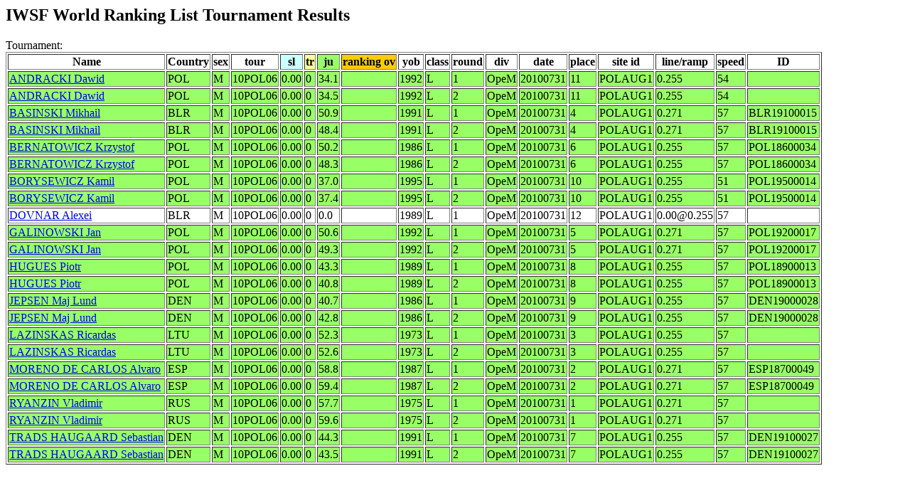

--- FILE ---
content_type: text/html
request_url: http://www.iwsftournament.com/homologation/showtournamentscores.php?tour=10POL06
body_size: 1451
content:
<!DOCTYPE HTML PUBLIC "-//W3C//DTD HTML 4.0 Transitional//EN">
<html>
	<head><title>Ranking List Skier Performances</title></head>
	<body>




<h2>IWSF World Ranking List Tournament Results</h2>
<!--select * from dossiers where tourcode='10POL06' -->
Tournament:   <br><!--select * from skidatatemp where tour='10POL06' and del!='Y'  order by last,first,tour,round,`div`,sl,tr,ju -->
<table border>
<tr><Th>Name</th><Th>Country</Th><Th>sex</th><Th>tour</th><Th  bgcolor=#CCFFFF>sl</th><Th bgcolor=#FFFF99>tr</Th><Th bgcolor=#99FF66>ju</th><Th bgcolor=#FFCC00>ranking ov</th><Th>yob</th><Th>class</th><Th>round</Th><Th>div</th><Th>date</th><Th>place</th><Th>site id</Th><Th>line/ramp</th><Th>speed</Th><Th>ID</Th></Tr>
<TR bgcolor=#99FF66><TD><a href="showskierscores.php?last=ANDRACKI&first=Dawid&list=May07">ANDRACKI Dawid</a></td><TD>POL</TD><TD>M</td><TD>10POL06</td><TD>0.00</td><TD>0</TD><TD>34.1</td><TD></td><TD>1992</td><TD>L</td><TD>1</TD><TD>OpeM</td><TD>20100731</td><TD>11</td><TD>POLAUG1</TD><TD>0.255</td><TD>54</TD><td></td></Tr>
<TR bgcolor=#99FF66><TD><a href="showskierscores.php?last=ANDRACKI&first=Dawid&list=May07">ANDRACKI Dawid</a></td><TD>POL</TD><TD>M</td><TD>10POL06</td><TD>0.00</td><TD>0</TD><TD>34.5</td><TD></td><TD>1992</td><TD>L</td><TD>2</TD><TD>OpeM</td><TD>20100731</td><TD>11</td><TD>POLAUG1</TD><TD>0.255</td><TD>54</TD><td></td></Tr>
<TR bgcolor=#99FF66><TD><a href="showskierscores.php?last=BASINSKI&first=Mikhail&list=May07">BASINSKI Mikhail</a></td><TD>BLR</TD><TD>M</td><TD>10POL06</td><TD>0.00</td><TD>0</TD><TD>50.9</td><TD></td><TD>1991</td><TD>L</td><TD>1</TD><TD>OpeM</td><TD>20100731</td><TD>4</td><TD>POLAUG1</TD><TD>0.271</td><TD>57</TD><td>BLR19100015</td></Tr>
<TR bgcolor=#99FF66><TD><a href="showskierscores.php?last=BASINSKI&first=Mikhail&list=May07">BASINSKI Mikhail</a></td><TD>BLR</TD><TD>M</td><TD>10POL06</td><TD>0.00</td><TD>0</TD><TD>48.4</td><TD></td><TD>1991</td><TD>L</td><TD>2</TD><TD>OpeM</td><TD>20100731</td><TD>4</td><TD>POLAUG1</TD><TD>0.271</td><TD>57</TD><td>BLR19100015</td></Tr>
<TR bgcolor=#99FF66><TD><a href="showskierscores.php?last=BERNATOWICZ&first=Krzystof&list=May07">BERNATOWICZ Krzystof</a></td><TD>POL</TD><TD>M</td><TD>10POL06</td><TD>0.00</td><TD>0</TD><TD>50.2</td><TD></td><TD>1986</td><TD>L</td><TD>1</TD><TD>OpeM</td><TD>20100731</td><TD>6</td><TD>POLAUG1</TD><TD>0.255</td><TD>57</TD><td>POL18600034</td></Tr>
<TR bgcolor=#99FF66><TD><a href="showskierscores.php?last=BERNATOWICZ&first=Krzystof&list=May07">BERNATOWICZ Krzystof</a></td><TD>POL</TD><TD>M</td><TD>10POL06</td><TD>0.00</td><TD>0</TD><TD>48.3</td><TD></td><TD>1986</td><TD>L</td><TD>2</TD><TD>OpeM</td><TD>20100731</td><TD>6</td><TD>POLAUG1</TD><TD>0.255</td><TD>57</TD><td>POL18600034</td></Tr>
<TR bgcolor=#99FF66><TD><a href="showskierscores.php?last=BORYSEWICZ&first=Kamil&list=May07">BORYSEWICZ Kamil</a></td><TD>POL</TD><TD>M</td><TD>10POL06</td><TD>0.00</td><TD>0</TD><TD>37.0</td><TD></td><TD>1995</td><TD>L</td><TD>1</TD><TD>OpeM</td><TD>20100731</td><TD>10</td><TD>POLAUG1</TD><TD>0.255</td><TD>51</TD><td>POL19500014</td></Tr>
<TR bgcolor=#99FF66><TD><a href="showskierscores.php?last=BORYSEWICZ&first=Kamil&list=May07">BORYSEWICZ Kamil</a></td><TD>POL</TD><TD>M</td><TD>10POL06</td><TD>0.00</td><TD>0</TD><TD>37.4</td><TD></td><TD>1995</td><TD>L</td><TD>2</TD><TD>OpeM</td><TD>20100731</td><TD>10</td><TD>POLAUG1</TD><TD>0.255</td><TD>51</TD><td>POL19500014</td></Tr>
<TD><a href="showskierscores.php?last=DOVNAR&first=Alexei&list=May07">DOVNAR Alexei</a></td><TD>BLR</TD><TD>M</td><TD>10POL06</td><TD>0.00</td><TD>0</TD><TD>0.0</td><TD></td><TD>1989</td><TD>L</td><TD>1</TD><TD>OpeM</td><TD>20100731</td><TD>12</td><TD>POLAUG1</TD><TD>0.00@0.255</td><TD>57</TD><td></td></Tr>
<TR bgcolor=#99FF66><TD><a href="showskierscores.php?last=GALINOWSKI&first=Jan&list=May07">GALINOWSKI Jan</a></td><TD>POL</TD><TD>M</td><TD>10POL06</td><TD>0.00</td><TD>0</TD><TD>50.6</td><TD></td><TD>1992</td><TD>L</td><TD>1</TD><TD>OpeM</td><TD>20100731</td><TD>5</td><TD>POLAUG1</TD><TD>0.271</td><TD>57</TD><td>POL19200017</td></Tr>
<TR bgcolor=#99FF66><TD><a href="showskierscores.php?last=GALINOWSKI&first=Jan&list=May07">GALINOWSKI Jan</a></td><TD>POL</TD><TD>M</td><TD>10POL06</td><TD>0.00</td><TD>0</TD><TD>49.3</td><TD></td><TD>1992</td><TD>L</td><TD>2</TD><TD>OpeM</td><TD>20100731</td><TD>5</td><TD>POLAUG1</TD><TD>0.271</td><TD>57</TD><td>POL19200017</td></Tr>
<TR bgcolor=#99FF66><TD><a href="showskierscores.php?last=HUGUES&first=Piotr&list=May07">HUGUES Piotr</a></td><TD>POL</TD><TD>M</td><TD>10POL06</td><TD>0.00</td><TD>0</TD><TD>43.3</td><TD></td><TD>1989</td><TD>L</td><TD>1</TD><TD>OpeM</td><TD>20100731</td><TD>8</td><TD>POLAUG1</TD><TD>0.255</td><TD>57</TD><td>POL18900013</td></Tr>
<TR bgcolor=#99FF66><TD><a href="showskierscores.php?last=HUGUES&first=Piotr&list=May07">HUGUES Piotr</a></td><TD>POL</TD><TD>M</td><TD>10POL06</td><TD>0.00</td><TD>0</TD><TD>40.8</td><TD></td><TD>1989</td><TD>L</td><TD>2</TD><TD>OpeM</td><TD>20100731</td><TD>8</td><TD>POLAUG1</TD><TD>0.255</td><TD>57</TD><td>POL18900013</td></Tr>
<TR bgcolor=#99FF66><TD><a href="showskierscores.php?last=JEPSEN&first=Maj Lund&list=May07">JEPSEN Maj Lund</a></td><TD>DEN</TD><TD>M</td><TD>10POL06</td><TD>0.00</td><TD>0</TD><TD>40.7</td><TD></td><TD>1986</td><TD>L</td><TD>1</TD><TD>OpeM</td><TD>20100731</td><TD>9</td><TD>POLAUG1</TD><TD>0.255</td><TD>57</TD><td>DEN19000028</td></Tr>
<TR bgcolor=#99FF66><TD><a href="showskierscores.php?last=JEPSEN&first=Maj Lund&list=May07">JEPSEN Maj Lund</a></td><TD>DEN</TD><TD>M</td><TD>10POL06</td><TD>0.00</td><TD>0</TD><TD>42.8</td><TD></td><TD>1986</td><TD>L</td><TD>2</TD><TD>OpeM</td><TD>20100731</td><TD>9</td><TD>POLAUG1</TD><TD>0.255</td><TD>57</TD><td>DEN19000028</td></Tr>
<TR bgcolor=#99FF66><TD><a href="showskierscores.php?last=LAZINSKAS&first=Ricardas&list=May07">LAZINSKAS Ricardas</a></td><TD>LTU</TD><TD>M</td><TD>10POL06</td><TD>0.00</td><TD>0</TD><TD>52.3</td><TD></td><TD>1973</td><TD>L</td><TD>1</TD><TD>OpeM</td><TD>20100731</td><TD>3</td><TD>POLAUG1</TD><TD>0.255</td><TD>57</TD><td></td></Tr>
<TR bgcolor=#99FF66><TD><a href="showskierscores.php?last=LAZINSKAS&first=Ricardas&list=May07">LAZINSKAS Ricardas</a></td><TD>LTU</TD><TD>M</td><TD>10POL06</td><TD>0.00</td><TD>0</TD><TD>52.6</td><TD></td><TD>1973</td><TD>L</td><TD>2</TD><TD>OpeM</td><TD>20100731</td><TD>3</td><TD>POLAUG1</TD><TD>0.255</td><TD>57</TD><td></td></Tr>
<TR bgcolor=#99FF66><TD><a href="showskierscores.php?last=MORENO DE CARLOS&first=Alvaro&list=May07">MORENO DE CARLOS Alvaro</a></td><TD>ESP</TD><TD>M</td><TD>10POL06</td><TD>0.00</td><TD>0</TD><TD>58.8</td><TD></td><TD>1987</td><TD>L</td><TD>1</TD><TD>OpeM</td><TD>20100731</td><TD>2</td><TD>POLAUG1</TD><TD>0.271</td><TD>57</TD><td>ESP18700049</td></Tr>
<TR bgcolor=#99FF66><TD><a href="showskierscores.php?last=MORENO DE CARLOS&first=Alvaro&list=May07">MORENO DE CARLOS Alvaro</a></td><TD>ESP</TD><TD>M</td><TD>10POL06</td><TD>0.00</td><TD>0</TD><TD>59.4</td><TD></td><TD>1987</td><TD>L</td><TD>2</TD><TD>OpeM</td><TD>20100731</td><TD>2</td><TD>POLAUG1</TD><TD>0.271</td><TD>57</TD><td>ESP18700049</td></Tr>
<TR bgcolor=#99FF66><TD><a href="showskierscores.php?last=RYANZIN&first=Vladimir&list=May07">RYANZIN Vladimir</a></td><TD>RUS</TD><TD>M</td><TD>10POL06</td><TD>0.00</td><TD>0</TD><TD>57.7</td><TD></td><TD>1975</td><TD>L</td><TD>1</TD><TD>OpeM</td><TD>20100731</td><TD>1</td><TD>POLAUG1</TD><TD>0.271</td><TD>57</TD><td></td></Tr>
<TR bgcolor=#99FF66><TD><a href="showskierscores.php?last=RYANZIN&first=Vladimir&list=May07">RYANZIN Vladimir</a></td><TD>RUS</TD><TD>M</td><TD>10POL06</td><TD>0.00</td><TD>0</TD><TD>59.6</td><TD></td><TD>1975</td><TD>L</td><TD>2</TD><TD>OpeM</td><TD>20100731</td><TD>1</td><TD>POLAUG1</TD><TD>0.271</td><TD>57</TD><td></td></Tr>
<TR bgcolor=#99FF66><TD><a href="showskierscores.php?last=TRADS HAUGAARD&first=Sebastian&list=May07">TRADS HAUGAARD Sebastian</a></td><TD>DEN</TD><TD>M</td><TD>10POL06</td><TD>0.00</td><TD>0</TD><TD>44.3</td><TD></td><TD>1991</td><TD>L</td><TD>1</TD><TD>OpeM</td><TD>20100731</td><TD>7</td><TD>POLAUG1</TD><TD>0.255</td><TD>57</TD><td>DEN19100027</td></Tr>
<TR bgcolor=#99FF66><TD><a href="showskierscores.php?last=TRADS HAUGAARD&first=Sebastian&list=May07">TRADS HAUGAARD Sebastian</a></td><TD>DEN</TD><TD>M</td><TD>10POL06</td><TD>0.00</td><TD>0</TD><TD>43.5</td><TD></td><TD>1991</td><TD>L</td><TD>2</TD><TD>OpeM</td><TD>20100731</td><TD>7</td><TD>POLAUG1</TD><TD>0.255</td><TD>57</TD><td>DEN19100027</td></Tr>
</table>

</body>
</html>
